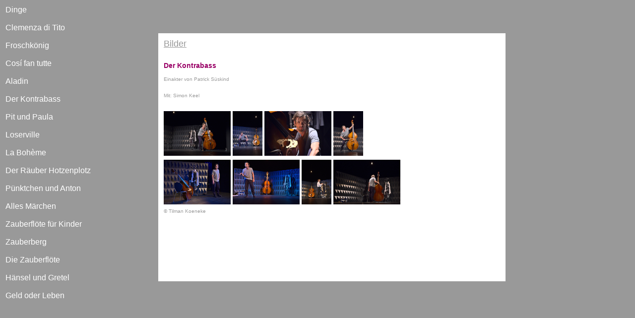

--- FILE ---
content_type: text/html
request_url: https://bettinageyer.de/mitte_bilder_bass.htm
body_size: 1869
content:
<html>
<head>



<title></title>

<link rel="stylesheet" type"text/css" href="formate.css"></link>


<meta name="description" content="">
<meta name="author" content="">
<meta name="keywords" content="">
<meta name="generator" content="(X)HTML-Format">
</head>

<body bgcolor="#999999" text="#000000" link="#ff00ff" vlink="#cc00cc" alink="#3333ff">

<table width="1024">
	<tr>
		<td width="304" id="menu_seite" valign=top>
			<a href="mitte_bilder_dinge.htm" target="mitte">Dinge</a><br><br>
			<a href="mitte_bilder_clemenza.htm" target="mitte">Clemenza di Tito</a><br><br>
			<a href="mitte_bilder_frosch.htm" target="mitte">Froschk&ouml;nig</a><br><br>
			<a href="mitte_bilder_cosi.htm" target="mitte">Cos&iacute; fan tutte</a><br><br>
			<a href="mitte_bilder_aladin.htm" target="mitte">Aladin</a><br><br>
			<a href="mitte_bilder_bass.htm" target="mitte">Der Kontrabass</a><br><br>
			<a href="mitte_bilder_pit.htm" target="mitte">Pit und Paula</a><br><br>
			<a href="mitte_bilder_loser.htm" target="mitte">Loserville</a><br><br>
			<a href="mitte_bilder_boheme.htm" target="mitte">La Boh&egrave;me</a><br><br>
			<a href="mitte_bilder_hotzenplotz.htm" target="mitte">Der R&auml;uber Hotzenplotz</a><br><br>
			<a href="mitte_bilder_puenktchen.htm" target="mitte">P&uuml;nktchen und Anton</a><br><br>
			<a href="mitte_bilder_bphil.htm" target="mitte">Alles M&auml;rchen</a><br><br>
			<a href="mitte_bilder_kinderfloete.htm" target="mitte">Zauberfl&ouml;te f&uuml;r Kinder</a><br><br>
			<a href="mitte_bilder_zauberberg.htm" target="mitte">Zauberberg</a><br><br>
			<a href="mitte_bilder_zauberfloete.htm" target="mitte">Die Zauberfl&ouml;te</a><br><br>
			<a href="mitte_bilder_hansel.htm" target="mitte">H&auml;nsel und Gretel</a><br><br>
			<a href="mitte_bilder_geld.htm" target="mitte">Geld oder Leben</a><br><br>
		</td>
		<td>
			<iframe frameborder="0" src="mitte_bilder_bass_text.htm" width="700" height="500" name="inhalt">
  				
			</iframe>


</body>
</html>


--- FILE ---
content_type: text/html
request_url: https://bettinageyer.de/mitte_bilder_bass_text.htm
body_size: 1364
content:
<html>
<head>



<title></title>
<!DOCTYPE HTML PUBLIC "-//W3C//DTD HTML 4.0 Transitional//EN">

<link rel="stylesheet" type"text/css" href="formate.css"></link>

<meta name="description" content="">
<meta name="author" content="">
<meta name="keywords" content="">
<meta name="generator" content="(X)HTML-Format">
</head>

<body bgcolor="#ffffff" link="#ff00ff" vlink="#cc00cc" alink="#3333ff">

<table width="100%">
	<tr>
		<td id="aktuell">Bilder<br><br></p>
		</td>
	</tr>
	<tr>
		<td>
			<p id="inszenierung_2">	Der Kontrabass</p>
			<p id="bilder_1"> Einakter von Patrick S&uuml;skind
<br><br><br>
					Mit: Simon Keel<br><br><br></p>
		</td>
	</tr>
	<tr>
		<td>
			<a href="bass/bass1.htm" target="inhalt"> <img src="bass/bass1_klein.jpg" border="0"></a>
			<a href="bass/bass2.htm" target="inhalt"> <img src="bass/bass2_klein.jpg" border="0"></a>
			<a href="bass/bass3.htm" target="inhalt"> <img src="bass/bass3_klein.jpg" border="0"></a>
			<a href="bass/bass4.htm" target="inhalt"> <img src="bass/bass4_klein.jpg" border="0"></a>
		</td>
	</tr>
	<tr>
		<td>
			<a href="bass/bass5.htm" target="inhalt"> <img src="bass/bass5_klein.jpg" border="0"></a>
			<a href="bass/bass6.htm" target="inhalt"> <img src="bass/bass6_klein.jpg" border="0"></a>
			<a href="bass/bass7.htm" target="inhalt"> <img src="bass/bass7_klein.jpg" border="0"></a>
			<a href="bass/bass8.htm" target="inhalt"> <img src="bass/bass8_klein.jpg" border="0"></a>
		</td>
	</tr>
	<tr>
		<td
			<p id="bilder_1">&copy; Tilman Koeneke</p>
		</td>
	</tr>
</table>

</body>
</html>


--- FILE ---
content_type: text/css
request_url: https://bettinageyer.de/formate.css
body_size: 1967
content:
<style type="text/css">
<!--
/* CSS Style-Sheet-Specifications       */
/* created with (X)HTML-Format */
/* http://www.openwebsuite.org */

//-->
A	{
		font-weight: bold;
		}
A:link	{
		color: #ffffff;
		text-decoration: none;
		}
A:visited	{
		color: #ffffff;
		text-decoration: none;
		}
A:focus	{
		color: #990066;
		text-decoration: none;
		}
A:hover	{
		color: #990066;
		text-decoration: none;
		}
#Bettina_Geyer	{	
		font-family: helvetica,Arial,sans-serif;
		color: #ffffff;
		font-size: 32px;
		}
#Regisseurin	{	
		font-family: helvetica,Arial,sans-serif;
		color: #990066;
		font-size: 24px;
		}
#Menu		{	
		font-family: helvetica,arial;
		color: #ffffff;
		font-size: 20px;
		letter-spacing:0.8
		}
#Menu_grau	{	
		font-family: Arial;
		color: #999999;
		font-size: 20px;
		font-weight: bold;
		}
#Menu_rot	{	
		font-family: Arial;
		color: #990066;
		font-size: 20px;
		font-weight: bold;
		}
#Menu_klein	{	
		font-family: Arial;
		color: #ffffff;
		font-size: 14px;
		}
#Menu_seite	{	
		font-family: Arial;
		color: #ffffff;
		font-size: 16px;
		}
#Menu_klein_grau	{	
		font-family: Arial;
		color: #999999;
		font-size: 14px;
		font-weight: bold;
		}
#stueck		{	
		font-family: helvetica,arial;
		color: #990066;
		font-size: 16px;
		}
#stueck2 	{	
		font-family: helvetica,arial,sans-serif;
		color: #999999;
		font-size: 14px;
		
		}
#inszenierung	{	
		font-family: Arial;
		text-decoration: underline;
		color: #990066;
		font-size: 18px;
		}
#inszenierung_2	{	
		font-family: Arial;
		color: #990066;
		font-size: 14px;
		font-weight: bold;
		}
#inszenierung_3	{	
		font-family: Arial;
		color: #999999;
		font-size: 12px;
		}
#inszenierung_3k	{	
		font-family: Arial;
		color: #999999;
		font-size: 12px;
		font-style: italic;
		}
#inszenierung_3f	{	
		font-family: Arial;
		color: #999999;
		font-size: 12px;
		font-weight: bold;
		}
#inszenierung_4	{	
		font-family: Arial;
		color: #990066;
		font-size: 12px;
		}
#bilder_1	{	
		font-family: Arial;
		color: #999999;
		font-size: 10px;
		}
#Aktuell	{	
		font-family: Arial;
		text-decoration: underline;
		color: #999999;
		font-size: 18px;
		}
</style>


--- FILE ---
content_type: text/css
request_url: https://bettinageyer.de/formate.css
body_size: 1937
content:
<style type="text/css">
<!--
/* CSS Style-Sheet-Specifications       */
/* created with (X)HTML-Format */
/* http://www.openwebsuite.org */

//-->
A	{
		font-weight: bold;
		}
A:link	{
		color: #ffffff;
		text-decoration: none;
		}
A:visited	{
		color: #ffffff;
		text-decoration: none;
		}
A:focus	{
		color: #990066;
		text-decoration: none;
		}
A:hover	{
		color: #990066;
		text-decoration: none;
		}
#Bettina_Geyer	{	
		font-family: helvetica,Arial,sans-serif;
		color: #ffffff;
		font-size: 32px;
		}
#Regisseurin	{	
		font-family: helvetica,Arial,sans-serif;
		color: #990066;
		font-size: 24px;
		}
#Menu		{	
		font-family: helvetica,arial;
		color: #ffffff;
		font-size: 20px;
		letter-spacing:0.8
		}
#Menu_grau	{	
		font-family: Arial;
		color: #999999;
		font-size: 20px;
		font-weight: bold;
		}
#Menu_rot	{	
		font-family: Arial;
		color: #990066;
		font-size: 20px;
		font-weight: bold;
		}
#Menu_klein	{	
		font-family: Arial;
		color: #ffffff;
		font-size: 14px;
		}
#Menu_seite	{	
		font-family: Arial;
		color: #ffffff;
		font-size: 16px;
		}
#Menu_klein_grau	{	
		font-family: Arial;
		color: #999999;
		font-size: 14px;
		font-weight: bold;
		}
#stueck		{	
		font-family: helvetica,arial;
		color: #990066;
		font-size: 16px;
		}
#stueck2 	{	
		font-family: helvetica,arial,sans-serif;
		color: #999999;
		font-size: 14px;
		
		}
#inszenierung	{	
		font-family: Arial;
		text-decoration: underline;
		color: #990066;
		font-size: 18px;
		}
#inszenierung_2	{	
		font-family: Arial;
		color: #990066;
		font-size: 14px;
		font-weight: bold;
		}
#inszenierung_3	{	
		font-family: Arial;
		color: #999999;
		font-size: 12px;
		}
#inszenierung_3k	{	
		font-family: Arial;
		color: #999999;
		font-size: 12px;
		font-style: italic;
		}
#inszenierung_3f	{	
		font-family: Arial;
		color: #999999;
		font-size: 12px;
		font-weight: bold;
		}
#inszenierung_4	{	
		font-family: Arial;
		color: #990066;
		font-size: 12px;
		}
#bilder_1	{	
		font-family: Arial;
		color: #999999;
		font-size: 10px;
		}
#Aktuell	{	
		font-family: Arial;
		text-decoration: underline;
		color: #999999;
		font-size: 18px;
		}
</style>
